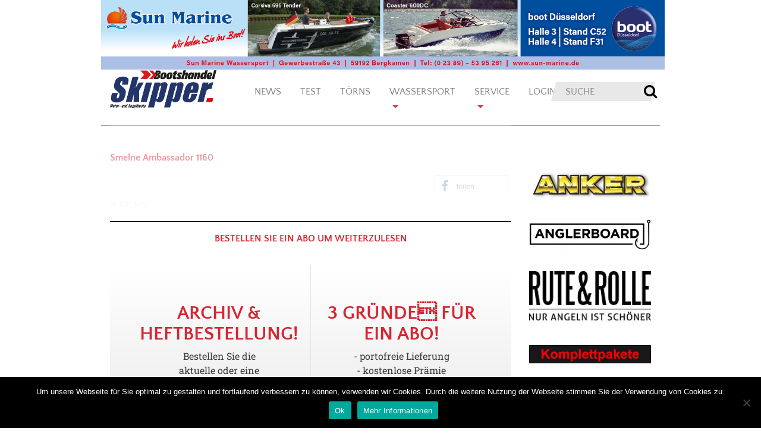

--- FILE ---
content_type: text/html; charset=UTF-8
request_url: https://www.skipper-bootshandel.de/smelne-ambassador-1160/
body_size: 15403
content:
<!DOCTYPE html>
<html lang="de">
<head>
  <meta charset="UTF-8">
  <meta http-equiv="X-UA-Compatible" content="IE=edge">
  <meta name="viewport" content="width=device-width, initial-scale=1">
  <meta name="mobile-web-app-capable" content="yes">
  <meta name="apple-mobile-web-app-capable" content="yes">
  <meta name="apple-mobile-web-app-title" content="Skipper Bootshandel - Wassersportmagazin für Boote und Yachting">
  <link rel="profile" href="http://gmpg.org/xfn/11">
  <link rel="pingback" href="https://www.skipper-bootshandel.de/wp/xmlrpc.php">
  <meta name='robots' content='index, follow, max-image-preview:large, max-snippet:-1, max-video-preview:-1' />

	<!-- This site is optimized with the Yoast SEO plugin v26.8 - https://yoast.com/product/yoast-seo-wordpress/ -->
	<title>Smelne Ambassador 1160 - Skipper Bootshandel</title>
	<meta name="description" content="Diesen Test lesen Sie in Skipper 05/1997" />
	<link rel="canonical" href="https://www.skipper-bootshandel.de/smelne-ambassador-1160/" />
	<meta property="og:locale" content="de_DE" />
	<meta property="og:type" content="article" />
	<meta property="og:title" content="Smelne Ambassador 1160 - Skipper Bootshandel" />
	<meta property="og:description" content="Diesen Test lesen Sie in Skipper 05/1997" />
	<meta property="og:url" content="https://www.skipper-bootshandel.de/smelne-ambassador-1160/" />
	<meta property="og:site_name" content="Skipper Bootshandel" />
	<meta property="article:published_time" content="2007-08-23T15:28:00+00:00" />
	<meta name="author" content="Redaktion" />
	<meta name="twitter:card" content="summary_large_image" />
	<meta name="twitter:label1" content="Verfasst von" />
	<meta name="twitter:data1" content="Redaktion" />
	<script type="application/ld+json" class="yoast-schema-graph">{"@context":"https://schema.org","@graph":[{"@type":"Article","@id":"https://www.skipper-bootshandel.de/smelne-ambassador-1160/#article","isPartOf":{"@id":"https://www.skipper-bootshandel.de/smelne-ambassador-1160/"},"author":{"name":"Redaktion","@id":"https://www.skipper-bootshandel.de/#/schema/person/69afe01372b3b0a740bb1e0bcb2f3153"},"headline":"Smelne Ambassador 1160","datePublished":"2007-08-23T15:28:00+00:00","mainEntityOfPage":{"@id":"https://www.skipper-bootshandel.de/smelne-ambassador-1160/"},"wordCount":2,"publisher":{"@id":"https://www.skipper-bootshandel.de/#organization"},"articleSection":["Archiv"],"inLanguage":"de"},{"@type":"WebPage","@id":"https://www.skipper-bootshandel.de/smelne-ambassador-1160/","url":"https://www.skipper-bootshandel.de/smelne-ambassador-1160/","name":"Smelne Ambassador 1160 - Skipper Bootshandel","isPartOf":{"@id":"https://www.skipper-bootshandel.de/#website"},"datePublished":"2007-08-23T15:28:00+00:00","description":"Diesen Test lesen Sie in Skipper 05/1997","breadcrumb":{"@id":"https://www.skipper-bootshandel.de/smelne-ambassador-1160/#breadcrumb"},"inLanguage":"de","potentialAction":[{"@type":"ReadAction","target":["https://www.skipper-bootshandel.de/smelne-ambassador-1160/"]}]},{"@type":"BreadcrumbList","@id":"https://www.skipper-bootshandel.de/smelne-ambassador-1160/#breadcrumb","itemListElement":[{"@type":"ListItem","position":1,"name":"Startseite","item":"https://www.skipper-bootshandel.de/"},{"@type":"ListItem","position":2,"name":"Smelne Ambassador 1160"}]},{"@type":"WebSite","@id":"https://www.skipper-bootshandel.de/#website","url":"https://www.skipper-bootshandel.de/","name":"Skipper Bootshandel","description":"Wassersportmagazin für Boote und Yachting","publisher":{"@id":"https://www.skipper-bootshandel.de/#organization"},"potentialAction":[{"@type":"SearchAction","target":{"@type":"EntryPoint","urlTemplate":"https://www.skipper-bootshandel.de/?s={search_term_string}"},"query-input":{"@type":"PropertyValueSpecification","valueRequired":true,"valueName":"search_term_string"}}],"inLanguage":"de"},{"@type":"Organization","@id":"https://www.skipper-bootshandel.de/#organization","name":"Skipper Bootshandel","url":"https://www.skipper-bootshandel.de/","logo":{"@type":"ImageObject","inLanguage":"de","@id":"https://www.skipper-bootshandel.de/#/schema/logo/image/","url":"https://www.skipper-bootshandel.de/wp-content/uploads/2018/09/cropped-skipper_logo_300x107px.jpg","contentUrl":"https://www.skipper-bootshandel.de/wp-content/uploads/2018/09/cropped-skipper_logo_300x107px.jpg","width":625,"height":223,"caption":"Skipper Bootshandel"},"image":{"@id":"https://www.skipper-bootshandel.de/#/schema/logo/image/"}},{"@type":"Person","@id":"https://www.skipper-bootshandel.de/#/schema/person/69afe01372b3b0a740bb1e0bcb2f3153","name":"Redaktion","image":{"@type":"ImageObject","inLanguage":"de","@id":"https://www.skipper-bootshandel.de/#/schema/person/image/","url":"https://secure.gravatar.com/avatar/d452f1fab80a81e7cc909db7ea7f7c93637cc1af38c6987bf5b46ddd13651eea?s=96&d=mm&r=g","contentUrl":"https://secure.gravatar.com/avatar/d452f1fab80a81e7cc909db7ea7f7c93637cc1af38c6987bf5b46ddd13651eea?s=96&d=mm&r=g","caption":"Redaktion"},"url":"https://www.skipper-bootshandel.de/author/redaktion/"}]}</script>
	<!-- / Yoast SEO plugin. -->


<link rel="alternate" title="oEmbed (JSON)" type="application/json+oembed" href="https://www.skipper-bootshandel.de/wp-json/oembed/1.0/embed?url=https%3A%2F%2Fwww.skipper-bootshandel.de%2Fsmelne-ambassador-1160%2F" />
<link rel="alternate" title="oEmbed (XML)" type="text/xml+oembed" href="https://www.skipper-bootshandel.de/wp-json/oembed/1.0/embed?url=https%3A%2F%2Fwww.skipper-bootshandel.de%2Fsmelne-ambassador-1160%2F&#038;format=xml" />
<style id='wp-img-auto-sizes-contain-inline-css' type='text/css'>
img:is([sizes=auto i],[sizes^="auto," i]){contain-intrinsic-size:3000px 1500px}
/*# sourceURL=wp-img-auto-sizes-contain-inline-css */
</style>
<style id='wp-emoji-styles-inline-css' type='text/css'>

	img.wp-smiley, img.emoji {
		display: inline !important;
		border: none !important;
		box-shadow: none !important;
		height: 1em !important;
		width: 1em !important;
		margin: 0 0.07em !important;
		vertical-align: -0.1em !important;
		background: none !important;
		padding: 0 !important;
	}
/*# sourceURL=wp-emoji-styles-inline-css */
</style>
<style id='wp-block-library-inline-css' type='text/css'>
:root{--wp-block-synced-color:#7a00df;--wp-block-synced-color--rgb:122,0,223;--wp-bound-block-color:var(--wp-block-synced-color);--wp-editor-canvas-background:#ddd;--wp-admin-theme-color:#007cba;--wp-admin-theme-color--rgb:0,124,186;--wp-admin-theme-color-darker-10:#006ba1;--wp-admin-theme-color-darker-10--rgb:0,107,160.5;--wp-admin-theme-color-darker-20:#005a87;--wp-admin-theme-color-darker-20--rgb:0,90,135;--wp-admin-border-width-focus:2px}@media (min-resolution:192dpi){:root{--wp-admin-border-width-focus:1.5px}}.wp-element-button{cursor:pointer}:root .has-very-light-gray-background-color{background-color:#eee}:root .has-very-dark-gray-background-color{background-color:#313131}:root .has-very-light-gray-color{color:#eee}:root .has-very-dark-gray-color{color:#313131}:root .has-vivid-green-cyan-to-vivid-cyan-blue-gradient-background{background:linear-gradient(135deg,#00d084,#0693e3)}:root .has-purple-crush-gradient-background{background:linear-gradient(135deg,#34e2e4,#4721fb 50%,#ab1dfe)}:root .has-hazy-dawn-gradient-background{background:linear-gradient(135deg,#faaca8,#dad0ec)}:root .has-subdued-olive-gradient-background{background:linear-gradient(135deg,#fafae1,#67a671)}:root .has-atomic-cream-gradient-background{background:linear-gradient(135deg,#fdd79a,#004a59)}:root .has-nightshade-gradient-background{background:linear-gradient(135deg,#330968,#31cdcf)}:root .has-midnight-gradient-background{background:linear-gradient(135deg,#020381,#2874fc)}:root{--wp--preset--font-size--normal:16px;--wp--preset--font-size--huge:42px}.has-regular-font-size{font-size:1em}.has-larger-font-size{font-size:2.625em}.has-normal-font-size{font-size:var(--wp--preset--font-size--normal)}.has-huge-font-size{font-size:var(--wp--preset--font-size--huge)}.has-text-align-center{text-align:center}.has-text-align-left{text-align:left}.has-text-align-right{text-align:right}.has-fit-text{white-space:nowrap!important}#end-resizable-editor-section{display:none}.aligncenter{clear:both}.items-justified-left{justify-content:flex-start}.items-justified-center{justify-content:center}.items-justified-right{justify-content:flex-end}.items-justified-space-between{justify-content:space-between}.screen-reader-text{border:0;clip-path:inset(50%);height:1px;margin:-1px;overflow:hidden;padding:0;position:absolute;width:1px;word-wrap:normal!important}.screen-reader-text:focus{background-color:#ddd;clip-path:none;color:#444;display:block;font-size:1em;height:auto;left:5px;line-height:normal;padding:15px 23px 14px;text-decoration:none;top:5px;width:auto;z-index:100000}html :where(.has-border-color){border-style:solid}html :where([style*=border-top-color]){border-top-style:solid}html :where([style*=border-right-color]){border-right-style:solid}html :where([style*=border-bottom-color]){border-bottom-style:solid}html :where([style*=border-left-color]){border-left-style:solid}html :where([style*=border-width]){border-style:solid}html :where([style*=border-top-width]){border-top-style:solid}html :where([style*=border-right-width]){border-right-style:solid}html :where([style*=border-bottom-width]){border-bottom-style:solid}html :where([style*=border-left-width]){border-left-style:solid}html :where(img[class*=wp-image-]){height:auto;max-width:100%}:where(figure){margin:0 0 1em}html :where(.is-position-sticky){--wp-admin--admin-bar--position-offset:var(--wp-admin--admin-bar--height,0px)}@media screen and (max-width:600px){html :where(.is-position-sticky){--wp-admin--admin-bar--position-offset:0px}}

/*# sourceURL=wp-block-library-inline-css */
</style><style id='global-styles-inline-css' type='text/css'>
:root{--wp--preset--aspect-ratio--square: 1;--wp--preset--aspect-ratio--4-3: 4/3;--wp--preset--aspect-ratio--3-4: 3/4;--wp--preset--aspect-ratio--3-2: 3/2;--wp--preset--aspect-ratio--2-3: 2/3;--wp--preset--aspect-ratio--16-9: 16/9;--wp--preset--aspect-ratio--9-16: 9/16;--wp--preset--color--black: #000000;--wp--preset--color--cyan-bluish-gray: #abb8c3;--wp--preset--color--white: #ffffff;--wp--preset--color--pale-pink: #f78da7;--wp--preset--color--vivid-red: #cf2e2e;--wp--preset--color--luminous-vivid-orange: #ff6900;--wp--preset--color--luminous-vivid-amber: #fcb900;--wp--preset--color--light-green-cyan: #7bdcb5;--wp--preset--color--vivid-green-cyan: #00d084;--wp--preset--color--pale-cyan-blue: #8ed1fc;--wp--preset--color--vivid-cyan-blue: #0693e3;--wp--preset--color--vivid-purple: #9b51e0;--wp--preset--gradient--vivid-cyan-blue-to-vivid-purple: linear-gradient(135deg,rgb(6,147,227) 0%,rgb(155,81,224) 100%);--wp--preset--gradient--light-green-cyan-to-vivid-green-cyan: linear-gradient(135deg,rgb(122,220,180) 0%,rgb(0,208,130) 100%);--wp--preset--gradient--luminous-vivid-amber-to-luminous-vivid-orange: linear-gradient(135deg,rgb(252,185,0) 0%,rgb(255,105,0) 100%);--wp--preset--gradient--luminous-vivid-orange-to-vivid-red: linear-gradient(135deg,rgb(255,105,0) 0%,rgb(207,46,46) 100%);--wp--preset--gradient--very-light-gray-to-cyan-bluish-gray: linear-gradient(135deg,rgb(238,238,238) 0%,rgb(169,184,195) 100%);--wp--preset--gradient--cool-to-warm-spectrum: linear-gradient(135deg,rgb(74,234,220) 0%,rgb(151,120,209) 20%,rgb(207,42,186) 40%,rgb(238,44,130) 60%,rgb(251,105,98) 80%,rgb(254,248,76) 100%);--wp--preset--gradient--blush-light-purple: linear-gradient(135deg,rgb(255,206,236) 0%,rgb(152,150,240) 100%);--wp--preset--gradient--blush-bordeaux: linear-gradient(135deg,rgb(254,205,165) 0%,rgb(254,45,45) 50%,rgb(107,0,62) 100%);--wp--preset--gradient--luminous-dusk: linear-gradient(135deg,rgb(255,203,112) 0%,rgb(199,81,192) 50%,rgb(65,88,208) 100%);--wp--preset--gradient--pale-ocean: linear-gradient(135deg,rgb(255,245,203) 0%,rgb(182,227,212) 50%,rgb(51,167,181) 100%);--wp--preset--gradient--electric-grass: linear-gradient(135deg,rgb(202,248,128) 0%,rgb(113,206,126) 100%);--wp--preset--gradient--midnight: linear-gradient(135deg,rgb(2,3,129) 0%,rgb(40,116,252) 100%);--wp--preset--font-size--small: 13px;--wp--preset--font-size--medium: 20px;--wp--preset--font-size--large: 36px;--wp--preset--font-size--x-large: 42px;--wp--preset--spacing--20: 0.44rem;--wp--preset--spacing--30: 0.67rem;--wp--preset--spacing--40: 1rem;--wp--preset--spacing--50: 1.5rem;--wp--preset--spacing--60: 2.25rem;--wp--preset--spacing--70: 3.38rem;--wp--preset--spacing--80: 5.06rem;--wp--preset--shadow--natural: 6px 6px 9px rgba(0, 0, 0, 0.2);--wp--preset--shadow--deep: 12px 12px 50px rgba(0, 0, 0, 0.4);--wp--preset--shadow--sharp: 6px 6px 0px rgba(0, 0, 0, 0.2);--wp--preset--shadow--outlined: 6px 6px 0px -3px rgb(255, 255, 255), 6px 6px rgb(0, 0, 0);--wp--preset--shadow--crisp: 6px 6px 0px rgb(0, 0, 0);}:where(.is-layout-flex){gap: 0.5em;}:where(.is-layout-grid){gap: 0.5em;}body .is-layout-flex{display: flex;}.is-layout-flex{flex-wrap: wrap;align-items: center;}.is-layout-flex > :is(*, div){margin: 0;}body .is-layout-grid{display: grid;}.is-layout-grid > :is(*, div){margin: 0;}:where(.wp-block-columns.is-layout-flex){gap: 2em;}:where(.wp-block-columns.is-layout-grid){gap: 2em;}:where(.wp-block-post-template.is-layout-flex){gap: 1.25em;}:where(.wp-block-post-template.is-layout-grid){gap: 1.25em;}.has-black-color{color: var(--wp--preset--color--black) !important;}.has-cyan-bluish-gray-color{color: var(--wp--preset--color--cyan-bluish-gray) !important;}.has-white-color{color: var(--wp--preset--color--white) !important;}.has-pale-pink-color{color: var(--wp--preset--color--pale-pink) !important;}.has-vivid-red-color{color: var(--wp--preset--color--vivid-red) !important;}.has-luminous-vivid-orange-color{color: var(--wp--preset--color--luminous-vivid-orange) !important;}.has-luminous-vivid-amber-color{color: var(--wp--preset--color--luminous-vivid-amber) !important;}.has-light-green-cyan-color{color: var(--wp--preset--color--light-green-cyan) !important;}.has-vivid-green-cyan-color{color: var(--wp--preset--color--vivid-green-cyan) !important;}.has-pale-cyan-blue-color{color: var(--wp--preset--color--pale-cyan-blue) !important;}.has-vivid-cyan-blue-color{color: var(--wp--preset--color--vivid-cyan-blue) !important;}.has-vivid-purple-color{color: var(--wp--preset--color--vivid-purple) !important;}.has-black-background-color{background-color: var(--wp--preset--color--black) !important;}.has-cyan-bluish-gray-background-color{background-color: var(--wp--preset--color--cyan-bluish-gray) !important;}.has-white-background-color{background-color: var(--wp--preset--color--white) !important;}.has-pale-pink-background-color{background-color: var(--wp--preset--color--pale-pink) !important;}.has-vivid-red-background-color{background-color: var(--wp--preset--color--vivid-red) !important;}.has-luminous-vivid-orange-background-color{background-color: var(--wp--preset--color--luminous-vivid-orange) !important;}.has-luminous-vivid-amber-background-color{background-color: var(--wp--preset--color--luminous-vivid-amber) !important;}.has-light-green-cyan-background-color{background-color: var(--wp--preset--color--light-green-cyan) !important;}.has-vivid-green-cyan-background-color{background-color: var(--wp--preset--color--vivid-green-cyan) !important;}.has-pale-cyan-blue-background-color{background-color: var(--wp--preset--color--pale-cyan-blue) !important;}.has-vivid-cyan-blue-background-color{background-color: var(--wp--preset--color--vivid-cyan-blue) !important;}.has-vivid-purple-background-color{background-color: var(--wp--preset--color--vivid-purple) !important;}.has-black-border-color{border-color: var(--wp--preset--color--black) !important;}.has-cyan-bluish-gray-border-color{border-color: var(--wp--preset--color--cyan-bluish-gray) !important;}.has-white-border-color{border-color: var(--wp--preset--color--white) !important;}.has-pale-pink-border-color{border-color: var(--wp--preset--color--pale-pink) !important;}.has-vivid-red-border-color{border-color: var(--wp--preset--color--vivid-red) !important;}.has-luminous-vivid-orange-border-color{border-color: var(--wp--preset--color--luminous-vivid-orange) !important;}.has-luminous-vivid-amber-border-color{border-color: var(--wp--preset--color--luminous-vivid-amber) !important;}.has-light-green-cyan-border-color{border-color: var(--wp--preset--color--light-green-cyan) !important;}.has-vivid-green-cyan-border-color{border-color: var(--wp--preset--color--vivid-green-cyan) !important;}.has-pale-cyan-blue-border-color{border-color: var(--wp--preset--color--pale-cyan-blue) !important;}.has-vivid-cyan-blue-border-color{border-color: var(--wp--preset--color--vivid-cyan-blue) !important;}.has-vivid-purple-border-color{border-color: var(--wp--preset--color--vivid-purple) !important;}.has-vivid-cyan-blue-to-vivid-purple-gradient-background{background: var(--wp--preset--gradient--vivid-cyan-blue-to-vivid-purple) !important;}.has-light-green-cyan-to-vivid-green-cyan-gradient-background{background: var(--wp--preset--gradient--light-green-cyan-to-vivid-green-cyan) !important;}.has-luminous-vivid-amber-to-luminous-vivid-orange-gradient-background{background: var(--wp--preset--gradient--luminous-vivid-amber-to-luminous-vivid-orange) !important;}.has-luminous-vivid-orange-to-vivid-red-gradient-background{background: var(--wp--preset--gradient--luminous-vivid-orange-to-vivid-red) !important;}.has-very-light-gray-to-cyan-bluish-gray-gradient-background{background: var(--wp--preset--gradient--very-light-gray-to-cyan-bluish-gray) !important;}.has-cool-to-warm-spectrum-gradient-background{background: var(--wp--preset--gradient--cool-to-warm-spectrum) !important;}.has-blush-light-purple-gradient-background{background: var(--wp--preset--gradient--blush-light-purple) !important;}.has-blush-bordeaux-gradient-background{background: var(--wp--preset--gradient--blush-bordeaux) !important;}.has-luminous-dusk-gradient-background{background: var(--wp--preset--gradient--luminous-dusk) !important;}.has-pale-ocean-gradient-background{background: var(--wp--preset--gradient--pale-ocean) !important;}.has-electric-grass-gradient-background{background: var(--wp--preset--gradient--electric-grass) !important;}.has-midnight-gradient-background{background: var(--wp--preset--gradient--midnight) !important;}.has-small-font-size{font-size: var(--wp--preset--font-size--small) !important;}.has-medium-font-size{font-size: var(--wp--preset--font-size--medium) !important;}.has-large-font-size{font-size: var(--wp--preset--font-size--large) !important;}.has-x-large-font-size{font-size: var(--wp--preset--font-size--x-large) !important;}
/*# sourceURL=global-styles-inline-css */
</style>

<style id='classic-theme-styles-inline-css' type='text/css'>
/*! This file is auto-generated */
.wp-block-button__link{color:#fff;background-color:#32373c;border-radius:9999px;box-shadow:none;text-decoration:none;padding:calc(.667em + 2px) calc(1.333em + 2px);font-size:1.125em}.wp-block-file__button{background:#32373c;color:#fff;text-decoration:none}
/*# sourceURL=/wp-includes/css/classic-themes.min.css */
</style>
<link rel='stylesheet' id='cookie-notice-front-css' href='https://www.skipper-bootshandel.de/wp-content/plugins/cookie-notice/css/front.min.css?ver=2.5.11' type='text/css' media='all' />
<link rel='stylesheet' id='finalTilesGallery_stylesheet-css' href='https://www.skipper-bootshandel.de/wp-content/plugins/final-tiles-grid-gallery-lite/scripts/ftg.css?ver=3.6.10' type='text/css' media='all' />
<link rel='stylesheet' id='fontawesome_stylesheet-css' href='https://www.skipper-bootshandel.de/wp-content/plugins/final-tiles-grid-gallery-lite/fonts/font-awesome/css/font-awesome.min.css?ver=6.9' type='text/css' media='all' />
<link rel='stylesheet' id='yachtino-public-css' href='https://www.skipper-bootshandel.de/wp-content/plugins/yachtino-boat-listing/assets/css/yachtino-public.css?ver=1.5.7' type='text/css' media='all' />
<link rel='stylesheet' id='denjo-styles-css' href='https://www.skipper-bootshandel.de/wp-content/themes/denjo/css/theme.min.css?ver=0.5.0' type='text/css' media='all' />
<link rel='stylesheet' id='google-primary-font-css' href='https://www.skipper-bootshandel.de/wp-content/uploads/fonts/fd0f750feb6054683886013f568bea1d/font.css?v=1665078102' type='text/css' media='all' />
<link rel='stylesheet' id='google-secondary-font-css' href='https://www.skipper-bootshandel.de/wp-content/uploads/fonts/3b04aaff430c4d98bd21328e3e44dcb5/font.css?v=1665586826' type='text/css' media='all' />
<link rel='stylesheet' id='easy_table_style-css' href='https://www.skipper-bootshandel.de/wp-content/plugins/easy-table/themes/default/style.css?ver=1.8' type='text/css' media='all' />
<link rel='stylesheet' id='wp-booklet-dark-css' href='https://www.skipper-bootshandel.de/wp-content/plugins/wp-booklet/themes/booklet/dark/booklet.css?ver=6.9' type='text/css' media='all' />
<link rel='stylesheet' id='wp-booklet-light-css' href='https://www.skipper-bootshandel.de/wp-content/plugins/wp-booklet/themes/booklet/light/booklet.css?ver=6.9' type='text/css' media='all' />
<script type="text/javascript" src="https://www.skipper-bootshandel.de/wp/wp-includes/js/jquery/jquery.min.js?ver=3.7.1" id="jquery-core-js"></script>
<script type="text/javascript" src="https://www.skipper-bootshandel.de/wp/wp-includes/js/jquery/jquery-migrate.min.js?ver=3.4.1" id="jquery-migrate-js"></script>
<script type="text/javascript" src="https://www.skipper-bootshandel.de/wp-content/plugins/flowpaper-lite-pdf-flipbook/assets/lity/lity.min.js" id="lity-js-js"></script>
<script type="text/javascript" id="3d-flip-book-client-locale-loader-js-extra">
/* <![CDATA[ */
var FB3D_CLIENT_LOCALE = {"ajaxurl":"https://www.skipper-bootshandel.de/wp/wp-admin/admin-ajax.php","dictionary":{"Table of contents":"Table of contents","Close":"Close","Bookmarks":"Bookmarks","Thumbnails":"Thumbnails","Search":"Search","Share":"Share","Facebook":"Facebook","Twitter":"Twitter","Email":"Email","Play":"Play","Previous page":"Previous page","Next page":"Next page","Zoom in":"Zoom in","Zoom out":"Zoom out","Fit view":"Fit view","Auto play":"Auto play","Full screen":"Full screen","More":"More","Smart pan":"Smart pan","Single page":"Single page","Sounds":"Sounds","Stats":"Stats","Print":"Print","Download":"Download","Goto first page":"Goto first page","Goto last page":"Goto last page"},"images":"https://www.skipper-bootshandel.de/wp-content/plugins/interactive-3d-flipbook-powered-physics-engine/assets/images/","jsData":{"urls":[],"posts":{"ids_mis":[],"ids":[]},"pages":[],"firstPages":[],"bookCtrlProps":[],"bookTemplates":[]},"key":"3d-flip-book","pdfJS":{"pdfJsLib":"https://www.skipper-bootshandel.de/wp-content/plugins/interactive-3d-flipbook-powered-physics-engine/assets/js/pdf.min.js?ver=4.3.136","pdfJsWorker":"https://www.skipper-bootshandel.de/wp-content/plugins/interactive-3d-flipbook-powered-physics-engine/assets/js/pdf.worker.js?ver=4.3.136","stablePdfJsLib":"https://www.skipper-bootshandel.de/wp-content/plugins/interactive-3d-flipbook-powered-physics-engine/assets/js/stable/pdf.min.js?ver=2.5.207","stablePdfJsWorker":"https://www.skipper-bootshandel.de/wp-content/plugins/interactive-3d-flipbook-powered-physics-engine/assets/js/stable/pdf.worker.js?ver=2.5.207","pdfJsCMapUrl":"https://www.skipper-bootshandel.de/wp-content/plugins/interactive-3d-flipbook-powered-physics-engine/assets/cmaps/"},"cacheurl":"https://www.skipper-bootshandel.de/wp-content/uploads/3d-flip-book/cache/","pluginsurl":"https://www.skipper-bootshandel.de/wp-content/plugins/","pluginurl":"https://www.skipper-bootshandel.de/wp-content/plugins/interactive-3d-flipbook-powered-physics-engine/","thumbnailSize":{"width":"150","height":"150"},"version":"1.16.17"};
//# sourceURL=3d-flip-book-client-locale-loader-js-extra
/* ]]> */
</script>
<script type="text/javascript" src="https://www.skipper-bootshandel.de/wp-content/plugins/interactive-3d-flipbook-powered-physics-engine/assets/js/client-locale-loader.js?ver=1.16.17" id="3d-flip-book-client-locale-loader-js" async="async" data-wp-strategy="async"></script>
<script type="text/javascript" id="yachtino-public-js-extra">
/* <![CDATA[ */
var yachtino_public = {"ajax_url":"https://www.skipper-bootshandel.de/wp/wp-admin/admin-ajax.php"};
//# sourceURL=yachtino-public-js-extra
/* ]]> */
</script>
<script type="text/javascript" src="https://www.skipper-bootshandel.de/wp-content/plugins/yachtino-boat-listing/assets/js/yachtino-public.js?ver=1.5.7" id="yachtino-public-js"></script>
<script type="text/javascript" src="https://www.skipper-bootshandel.de/wp-content/themes/denjo/js/slider_settings.js?ver=6.9" id="denjo-slider-script-js"></script>
<script type="text/javascript" src="https://www.skipper-bootshandel.de/wp-content/plugins/easy-table/js/easy-table-script.js?ver=1.8" id="easy_table_script-js"></script>
<script type="text/javascript" src="https://www.skipper-bootshandel.de/wp-content/plugins/wp-booklet/assets/js/jquery.wpbooklet.js?ver=6.9" id="jquery-wpbooklet-js"></script>
<script type="text/javascript" src="https://www.skipper-bootshandel.de/wp-content/plugins/wp-booklet/assets/js/jquery.wpbookletcarousel.js?ver=6.9" id="jquery-wpbookletcarousel-js"></script>
<script type="text/javascript" src="https://www.skipper-bootshandel.de/wp-content/plugins/wp-booklet/assets/js/jquery.wpbooklet-image-popup.min.js?ver=6.9" id="jquery-wpbookletimagepopup-js"></script>
<script type="text/javascript" src="https://www.skipper-bootshandel.de/wp-content/plugins/wp-booklet/assets/js/jquery.wpbooklet-extended.js?ver=6.9" id="jquery-wpbookletextended-js"></script>
<link rel="https://api.w.org/" href="https://www.skipper-bootshandel.de/wp-json/" /><link rel="alternate" title="JSON" type="application/json" href="https://www.skipper-bootshandel.de/wp-json/wp/v2/posts/5248" />
<!-- This site is using AdRotate v5.8.15 Professional to display their advertisements - https://ajdg.solutions/ -->
<!-- AdRotate CSS -->
<style type="text/css" media="screen">
	.g { margin:0px; padding:0px; overflow:hidden; line-height:1; zoom:1; }
	.g img { height:auto; }
	.g-col { position:relative; float:left; }
	.g-col:first-child { margin-left: 0; }
	.g-col:last-child { margin-right: 0; }
	.g-1 {  margin: 0 auto; }
	@media only screen and (max-width: 480px) {
		.g-col, .g-dyn, .g-single { width:100%; margin-left:0; margin-right:0; }
	}
</style>
<!-- /AdRotate CSS -->

<meta name="cdp-version" content="1.5.0" />	<script>

		/**
		 * Google OutOut Script
		 */
		var gaProperty = 'UA-91540282-1';
		var disableStr = 'ga-disable-' + gaProperty;
		if (document.cookie.indexOf(disableStr + '=true') > -1) {
			window[disableStr] = true;
		}
		function gaOptout() {
			document.cookie = disableStr + '=true; expires=Thu, 31 Dec 2099	23:59:59 UTC; path=/';
			window[disableStr] = true;
			alert('Das Tracking durch Google Analytics wurde in Ihrem Browser für diese Webseite deaktiviert.');
		}

	</script>
	<link rel="icon" href="https://www.skipper-bootshandel.de/wp-content/uploads/2022/08/cropped-Skipper-Favikon-3-1-32x32.png" sizes="32x32" />
<link rel="icon" href="https://www.skipper-bootshandel.de/wp-content/uploads/2022/08/cropped-Skipper-Favikon-3-1-192x192.png" sizes="192x192" />
<link rel="apple-touch-icon" href="https://www.skipper-bootshandel.de/wp-content/uploads/2022/08/cropped-Skipper-Favikon-3-1-180x180.png" />
<meta name="msapplication-TileImage" content="https://www.skipper-bootshandel.de/wp-content/uploads/2022/08/cropped-Skipper-Favikon-3-1-270x270.png" />

  <script async src="https://www.googletagmanager.com/gtag/js?id=UA-91540282-1"></script>
  <script>
    window.dataLayer = window.dataLayer || [];
    function gtag(){dataLayer.push(arguments);}
    gtag('js', new Date());
    gtag('config', 'UA-91540282-1', { 'anonymize_ip': true });
  </script>
<link rel='stylesheet' id='shariffcss-css' href='https://www.skipper-bootshandel.de/wp-content/plugins/e-recht24-share/css/shariff.min.css?ver=4.6.9' type='text/css' media='all' />
</head>

<body class="wp-singular post-template-default single single-post postid-5248 single-format-standard wp-custom-logo wp-theme-denjo cookies-not-set group-blog">

<div class="hfeed site" id="page">

  
      <div class="container banner-container banner-container-top">
      <div class="banner banner-top-right">
        <div class="g g-2"><div class="g-single a-24"><a onClick="gtag('event', 'click', {'event_category': 'Adverts', 'event_label': 'Leaderboard: SunMarine 2025', 'value': 1.00,  'non_interaction': true});" href="https://www.sun-marine.de/" target="_blank"><img onload="gtag('event', 'impression', {'event_category': 'Adverts', 'event_label': 'Leaderboard: SunMarine 2025', 'value': 2.00, 'non_interaction': true});" src="https://www.skipper-bootshandel.de/wp-content/uploads/2025/11/SunMarine_Skyscraper13.jpg" /></a></div></div>              </div>
    </div>
  

  <!-- ******************* The Navbar Area ******************* -->
  <header class="wrapper-fluid wrapper-navbar" id="wrapper-navbar" data-toggle="affix">

    <a class="skip-link screen-reader-text sr-only" href="#content">Zum Inhalt springen</a>

    <nav class="navbar navbar-light navbar-toggleable-md site-navigation" itemscope="itemscope" itemtype="http://schema.org/SiteNavigationElement">

      <div class="container">

        <!-- .navbar-toggle is used as the toggle for collapsed navbar content -->
        <button class="navbar-toggler navbar-toggler-right" type="button" data-toggle="collapse" data-target="#navbarSupportedContent" aria-controls="navbarSupportedContent" aria-expanded="false" aria-label="Toggle navigation">
          <span class="navbar-toggler-text">MENÜ</span>
          <span class="navbar-toggler-icon"></span>
        </button>

        <!-- Your site title as branding in the menu -->
        <a href="https://www.skipper-bootshandel.de/" class="navbar-brand custom-logo-link" rel="home"><img width="625" height="223" src="https://www.skipper-bootshandel.de/wp-content/uploads/2018/09/cropped-skipper_logo_300x107px.jpg" class="img-responsive" alt="Skipper Bootshandel" decoding="async" fetchpriority="high" srcset="https://www.skipper-bootshandel.de/wp-content/uploads/2018/09/cropped-skipper_logo_300x107px.jpg 625w, https://www.skipper-bootshandel.de/wp-content/uploads/2018/09/cropped-skipper_logo_300x107px-600x214.jpg 600w, https://www.skipper-bootshandel.de/wp-content/uploads/2018/09/cropped-skipper_logo_300x107px-300x107.jpg 300w, https://www.skipper-bootshandel.de/wp-content/uploads/2018/09/cropped-skipper_logo_300x107px-768x274.jpg 768w, https://www.skipper-bootshandel.de/wp-content/uploads/2018/09/cropped-skipper_logo_300x107px-1024x365.jpg 1024w, https://www.skipper-bootshandel.de/wp-content/uploads/2018/09/cropped-skipper_logo_300x107px-1440x514.jpg 1440w" sizes="(max-width: 625px) 100vw, 625px" /></a><!-- end custom logo -->


        
        <div class="collapse navbar-collapse" id="navbarSupportedContent">

          <!-- The WordPress Menu goes here -->
          <ul id="main-menu" class="navbar-nav mr-auto mt-3 mt-lg-0"><li id="menu-item-196" class="menu-item menu-item-type-taxonomy menu-item-object-category nav-item menu-item-196"><a title="News" href="https://www.skipper-bootshandel.de/category/news/" class="nav-link">News</a></li>
<li id="menu-item-197" class="menu-item menu-item-type-taxonomy menu-item-object-category nav-item menu-item-197"><a title="Test" href="https://www.skipper-bootshandel.de/category/test/" class="nav-link">Test</a></li>
<li id="menu-item-195" class="menu-item menu-item-type-taxonomy menu-item-object-category nav-item menu-item-195"><a title="Törns" href="https://www.skipper-bootshandel.de/category/toerns/" class="nav-link">Törns</a></li>
<li id="menu-item-17281" class="menu-item menu-item-type-custom menu-item-object-custom menu-item-has-children nav-item menu-item-17281 dropdown"><a title="Wassersport" href="#" data-toggle="dropdown" class="nav-link dropdown-toggle">Wassersport <span class="caret"></span></a>
<div class="dropdown-menu" role="menu">
<a title="Bootsmarkt" href="https://www.skipper-bootshandel.de/bootsmarkt/" class="dropdown-item">Bootsmarkt</a><a title="Racing" href="https://www.skipper-bootshandel.de/category/racing/" class="dropdown-item">Racing</a><a title="Technik" href="https://www.skipper-bootshandel.de/category/technik/" class="dropdown-item">Technik</a>
</div></li>
<li id="menu-item-17283" class="menu-item menu-item-type-custom menu-item-object-custom menu-item-has-children nav-item menu-item-17283 dropdown"><a title="Service" href="#" data-toggle="dropdown" class="nav-link dropdown-toggle">Service <span class="caret"></span></a>
<div class="dropdown-menu" role="menu">
<a title="Abo" href="https://eabo.abobeats.de/eabo_3/formular/shop.php?formular_id=4&#038;company_id=161&#038;objekt_id=1" class="dropdown-item">Abo</a><a title="BootCard" href="https://www.skipper-bootshandel.de/bootcard/" class="dropdown-item">BootCard</a><a title="Inserieren" href="https://www.boote-yachten.de/de" class="dropdown-item">Inserieren</a>
</div></li>
<li id="menu-item-17287" class="menu-item menu-item-type-custom menu-item-object-custom nav-item menu-item-17287"><a title="Login" target="_blank" href="https://eabo.abobeats.de/eabo_3/fe/login.php?ACTION=login_fe&#038;company_id=161&#038;objekt_id=1" class="nav-link">Login</a></li>
</ul>
          <div class="searchform-wrapper col-md-3">
            <form method="get" id="searchform" action="https://www.skipper-bootshandel.de/" role="search">
  <div class="input-group">
    <input class="field form-control" id="s" name="s" type="text" placeholder="Suche">
    <div class="input-group-btn">
      <button type="submit" class="submit btn" name="submit" id="searchsubmit"><i class="fa fa-search" aria-hidden="true"></i></button>
    </div>
  </div>
</form>
          </div>

        </div>






      </div> <!-- .container -->

    </nav><!-- .site-navigation -->

  </header><!-- .wrapper-navbar end -->

  
<div class="wrapper" id="single-wrapper">

  <div class="container" id="content" tabindex="-1">

    <div class="row">

      <!-- Do the left sidebar check -->
      
<div class="col-md-9 content-area" id="primary">
      <main class="site-main" id="main">

        
          <article class="post-5248 post type-post status-publish format-standard hentry category-archiv" id="post-5248">
  <header class="entry-header">
    <h2 class="entry-title">Smelne Ambassador 1160</h2>  </header><!-- .entry-header -->

  <div class="entry-content">
	<!-- Entweder gibt es keine banner, oder die banner sind deaktiviert oder hier nicht entsprechend eingestellt! -->	  <div class="shariff shariff-align-flex-end shariff-widget-align-flex-start" style="display:none" data-services="facebook" data-url="https%3A%2F%2Fwww.skipper-bootshandel.de%2Fsmelne-ambassador-1160%2F" data-timestamp="1187886480" data-backendurl="https://www.skipper-bootshandel.de/wp-json/shariff/v1/share_counts?"><ul class="shariff-buttons theme-white orientation-horizontal buttonsize-medium"><li class="shariff-button facebook shariff-nocustomcolor" style="background-color:#4273c8"><a href="https://www.facebook.com/sharer/sharer.php?u=https%3A%2F%2Fwww.skipper-bootshandel.de%2Fsmelne-ambassador-1160%2F" title="Bei Facebook teilen" aria-label="Bei Facebook teilen" role="button" rel="noreferrernoopener nofollow" class="shariff-link" style="; background-color:#3b5998; color:#3b5998" target="_blank"><span class="shariff-icon" style="fill:#3b5998"><svg width="32px" height="20px" xmlns="http://www.w3.org/2000/svg" viewBox="0 0 18 32"><path fill="#3b5998" d="M17.1 0.2v4.7h-2.8q-1.5 0-2.1 0.6t-0.5 1.9v3.4h5.2l-0.7 5.3h-4.5v13.6h-5.5v-13.6h-4.5v-5.3h4.5v-3.9q0-3.3 1.9-5.2t5-1.8q2.6 0 4.1 0.2z"/></svg></span><span class="shariff-text" style="color:#3b5998">teilen</span>&nbsp;</a></li></ul></div>
    
  </div><!-- .entry-content -->

  <footer class="entry-footer">

    <span class="cat-links">In <a href="https://www.skipper-bootshandel.de/category/archiv/" rel="category tag">Archiv</a></span>
  </footer><!-- .entry-footer -->

  <section class="magazine-single">

  <div class="gradient-overlay"></div>

  <div class="abo-message">Bestellen sie ein abo um weiterzulesen</div>

  <div class="container">

    <div class="content-wrapper">

      <div class="row">
        <div class="col-md-6">
          <div class="table-outer">
            <div class="table-inner">
              <span class="big-letter">!</span>
              <h2>Archiv & Heftbestellung!</h2>
              <p>Bestellen Sie die<br> aktuelle oder eine<br> vergangene Ausgabe</p>
              <a class="btn btn-outline-primary" href="https://eabo.abobeats.de/eabo_3/formular/shop.php?formular_id=5&company_id=161&objekt_id=1" target="_blank">BESTELLEN</a>
            </div>
          </div>
        </div>
        <div class="col-md-6">
          <div class="table-outer">
            <div class="table-inner">
              <span class="big-letter">3</span>
              <h2>3 GRÜNDE FÜR EIN ABO!</h2>
              <p>- portofreie Lieferung<br> - kostenlose Prämie<br> - Vorteilspreis</p>
              <a class="btn btn-primary" href="https://eabo.abobeats.de/eabo_3/formular/shop.php?formular_id=4&company_id=161&objekt_id=1" target="_blank">ABONNIEREN</a>
            </div>
          </div>
        </div>
      </div>

    </div>


  </div>

</section>

</article><!-- #post-## -->

          
    <div class="row">
      <div class="col-md-12">
        <nav class="navigation post-navigation">
          <h2 class="sr-only">Post navigation</h2>
          <div class="nav-links">
            <span class="nav-previous float-left"><a href="https://www.skipper-bootshandel.de/salpa-laver-20-5/" rel="prev"><i class="fa fa-angle-left"></i>&nbsp;Salpa Laver 20.5</a></span><span class="nav-next float-right"><a href="https://www.skipper-bootshandel.de/fa%c2%bcrstenberg-1150/" rel="next">Fürstenberg 1150&nbsp;<i class="fa fa-angle-right"></i></a></span>          </div><!-- .nav-links -->
        </nav><!-- .navigation -->
      </div>
    </div>
    
          
        
      </main><!-- #main -->

    </div><!-- #primary -->

    <!-- Do the right sidebar check -->
    
      
<div class="col-md-3 widget-area" id="right-sidebar" role="complementary">
	<aside id="5fc636ad3dfee-2" class="widget 5fc636ad3dfee"><!-- Entweder gibt es keine banner, oder die banner sind deaktiviert oder hier nicht entsprechend eingestellt! --></aside><aside id="media_image-2" class="widget widget_media_image"><a href="https://www.e-anker.eu/" target="_blank"><img width="365" height="79" src="https://www.skipper-bootshandel.de/wp-content/uploads/2019/05/anker-logo.png" class="image wp-image-19725  attachment-full size-full" alt="" style="max-width: 100%; height: auto;" decoding="async" loading="lazy" srcset="https://www.skipper-bootshandel.de/wp-content/uploads/2019/05/anker-logo.png 365w, https://www.skipper-bootshandel.de/wp-content/uploads/2019/05/anker-logo-600x130.png 600w, https://www.skipper-bootshandel.de/wp-content/uploads/2019/05/anker-logo-300x65.png 300w, https://www.skipper-bootshandel.de/wp-content/uploads/2019/05/anker-logo-768x166.png 768w, https://www.skipper-bootshandel.de/wp-content/uploads/2019/05/anker-logo-1024x222.png 1024w, https://www.skipper-bootshandel.de/wp-content/uploads/2019/05/anker-logo-1440x312.png 1440w" sizes="auto, (max-width: 365px) 100vw, 365px" /></a></aside><aside id="media_image-3" class="widget widget_media_image"><a href="https://anglerboard.de/"><img width="300" height="86" src="https://www.skipper-bootshandel.de/wp-content/uploads/2020/03/anglerboard_logo_homepage_523x150_schwarz-300x86.png" class="image wp-image-20436  attachment-medium size-medium" alt="" style="max-width: 100%; height: auto;" decoding="async" loading="lazy" srcset="https://www.skipper-bootshandel.de/wp-content/uploads/2020/03/anglerboard_logo_homepage_523x150_schwarz-300x86.png 300w, https://www.skipper-bootshandel.de/wp-content/uploads/2020/03/anglerboard_logo_homepage_523x150_schwarz-600x172.png 600w, https://www.skipper-bootshandel.de/wp-content/uploads/2020/03/anglerboard_logo_homepage_523x150_schwarz-768x220.png 768w, https://www.skipper-bootshandel.de/wp-content/uploads/2020/03/anglerboard_logo_homepage_523x150_schwarz-1024x294.png 1024w, https://www.skipper-bootshandel.de/wp-content/uploads/2020/03/anglerboard_logo_homepage_523x150_schwarz-1440x413.png 1440w, https://www.skipper-bootshandel.de/wp-content/uploads/2020/03/anglerboard_logo_homepage_523x150_schwarz.png 1453w" sizes="auto, (max-width: 300px) 100vw, 300px" /></a></aside><aside id="media_image-4" class="widget widget_media_image"><a href="https://ruteundrolle.de/"><img width="300" height="134" src="https://www.skipper-bootshandel.de/wp-content/uploads/2020/03/header-logo_webseite-2017_rr_n-300x134.jpg" class="image wp-image-20437  attachment-medium size-medium" alt="" style="max-width: 100%; height: auto;" decoding="async" loading="lazy" srcset="https://www.skipper-bootshandel.de/wp-content/uploads/2020/03/header-logo_webseite-2017_rr_n-300x134.jpg 300w, https://www.skipper-bootshandel.de/wp-content/uploads/2020/03/header-logo_webseite-2017_rr_n-600x267.jpg 600w, https://www.skipper-bootshandel.de/wp-content/uploads/2020/03/header-logo_webseite-2017_rr_n-768x342.jpg 768w, https://www.skipper-bootshandel.de/wp-content/uploads/2020/03/header-logo_webseite-2017_rr_n-1024x456.jpg 1024w, https://www.skipper-bootshandel.de/wp-content/uploads/2020/03/header-logo_webseite-2017_rr_n-1440x641.jpg 1440w, https://www.skipper-bootshandel.de/wp-content/uploads/2020/03/header-logo_webseite-2017_rr_n.jpg 200w" sizes="auto, (max-width: 300px) 100vw, 300px" /></a></aside><aside id="text-10" class="widget widget_text">			<div class="textwidget"><a href="https://www.salomon-boote.de/aktion" target="_blank"><img src="/wp-content/uploads/2014/06/salomon_banner_skipper_06_2014.gif" style="border:1px solid black"</a/></a></div>
		</aside><aside id="text-13" class="widget widget_text">			<div class="textwidget"><a href="https://www.mykiosk.com/suche/5535/de1d7bd4-b423-4d48-b926-658fcd2adcfd/skipper/" target="_blank" title="mykiosk.com: SKIPPER">
<img src="https://www.mykiosk.com/Content/images/banner/240x400.jpg" alt="mykiosk: SKIPPER" border="0" /></a>
<a href="https://www.mykiosk.com/suche/5535/de1d7bd4-b423-4d48-b926-658fcd2adcfd/skipper/">Hier</a> klicken und SKIPPER in Ihrer Nähe auf mykiosk.com finden.</div>
		</aside><aside id="media_image-5" class="widget widget_media_image"><h3 class="widget-title">Facebook</h3><a href="https://www.facebook.com/skipperbootshandel" target="_blank"><img width="50" height="50" src="https://www.skipper-bootshandel.de/wp-content/uploads/2021/04/f_logo_RGB-Hex-Blue_512-1-100x100.png" class="image wp-image-21307  attachment-50x50 size-50x50" alt="" style="max-width: 100%; height: auto;" title="Facebook" decoding="async" loading="lazy" srcset="https://www.skipper-bootshandel.de/wp-content/uploads/2021/04/f_logo_RGB-Hex-Blue_512-1-100x100.png 100w, https://www.skipper-bootshandel.de/wp-content/uploads/2021/04/f_logo_RGB-Hex-Blue_512-1-300x300.png 300w, https://www.skipper-bootshandel.de/wp-content/uploads/2021/04/f_logo_RGB-Hex-Blue_512-1-1024x1024.png 1024w, https://www.skipper-bootshandel.de/wp-content/uploads/2021/04/f_logo_RGB-Hex-Blue_512-1-150x150.png 150w, https://www.skipper-bootshandel.de/wp-content/uploads/2021/04/f_logo_RGB-Hex-Blue_512-1-1536x1536.png 1536w, https://www.skipper-bootshandel.de/wp-content/uploads/2021/04/f_logo_RGB-Hex-Blue_512-1-2048x2048.png 2048w, https://www.skipper-bootshandel.de/wp-content/uploads/2021/04/f_logo_RGB-Hex-Blue_512-1-960x960.png 960w, https://www.skipper-bootshandel.de/wp-content/uploads/2021/04/f_logo_RGB-Hex-Blue_512-1-1920x1920.png 1920w, https://www.skipper-bootshandel.de/wp-content/uploads/2021/04/f_logo_RGB-Hex-Blue_512-1.png 512w" sizes="auto, (max-width: 50px) 100vw, 50px" /></a></aside><aside id="media_image-6" class="widget widget_media_image"><h3 class="widget-title">Instagram</h3><a href="https://www.instagram.com/skipperbootshandel_magazin/" target="_blank"><img width="50" height="50" src="https://www.skipper-bootshandel.de/wp-content/uploads/2021/04/Instagram_AppIcon_Aug2017-1920x1920-1-100x100.png" class="image wp-image-21306  attachment-50x50 size-50x50" alt="" style="max-width: 100%; height: auto;" title="Instagram" decoding="async" loading="lazy" srcset="https://www.skipper-bootshandel.de/wp-content/uploads/2021/04/Instagram_AppIcon_Aug2017-1920x1920-1-100x100.png 100w, https://www.skipper-bootshandel.de/wp-content/uploads/2021/04/Instagram_AppIcon_Aug2017-1920x1920-1-300x300.png 300w, https://www.skipper-bootshandel.de/wp-content/uploads/2021/04/Instagram_AppIcon_Aug2017-1920x1920-1-1024x1024.png 1024w, https://www.skipper-bootshandel.de/wp-content/uploads/2021/04/Instagram_AppIcon_Aug2017-1920x1920-1-150x150.png 150w, https://www.skipper-bootshandel.de/wp-content/uploads/2021/04/Instagram_AppIcon_Aug2017-1920x1920-1-1536x1536.png 1536w, https://www.skipper-bootshandel.de/wp-content/uploads/2021/04/Instagram_AppIcon_Aug2017-1920x1920-1-2048x2048.png 2048w, https://www.skipper-bootshandel.de/wp-content/uploads/2021/04/Instagram_AppIcon_Aug2017-1920x1920-1-960x960.png 960w, https://www.skipper-bootshandel.de/wp-content/uploads/2021/04/Instagram_AppIcon_Aug2017-1920x1920-1.png 1920w" sizes="auto, (max-width: 50px) 100vw, 50px" /></a></aside><aside id="archives-2" class="widget widget_archive"><h3 class="widget-title">Archiv</h3>		<label class="screen-reader-text" for="archives-dropdown-2">Archiv</label>
		<select id="archives-dropdown-2" name="archive-dropdown">
			
			<option value="">Monat auswählen</option>
				<option value='https://www.skipper-bootshandel.de/2026/01/'> Januar 2026 </option>
	<option value='https://www.skipper-bootshandel.de/2025/12/'> Dezember 2025 </option>
	<option value='https://www.skipper-bootshandel.de/2025/10/'> Oktober 2025 </option>
	<option value='https://www.skipper-bootshandel.de/2025/09/'> September 2025 </option>
	<option value='https://www.skipper-bootshandel.de/2025/08/'> August 2025 </option>
	<option value='https://www.skipper-bootshandel.de/2025/07/'> Juli 2025 </option>
	<option value='https://www.skipper-bootshandel.de/2025/06/'> Juni 2025 </option>
	<option value='https://www.skipper-bootshandel.de/2025/05/'> Mai 2025 </option>
	<option value='https://www.skipper-bootshandel.de/2025/04/'> April 2025 </option>
	<option value='https://www.skipper-bootshandel.de/2025/03/'> März 2025 </option>
	<option value='https://www.skipper-bootshandel.de/2025/02/'> Februar 2025 </option>
	<option value='https://www.skipper-bootshandel.de/2024/12/'> Dezember 2024 </option>
	<option value='https://www.skipper-bootshandel.de/2024/11/'> November 2024 </option>
	<option value='https://www.skipper-bootshandel.de/2024/10/'> Oktober 2024 </option>
	<option value='https://www.skipper-bootshandel.de/2024/09/'> September 2024 </option>
	<option value='https://www.skipper-bootshandel.de/2024/08/'> August 2024 </option>
	<option value='https://www.skipper-bootshandel.de/2024/07/'> Juli 2024 </option>
	<option value='https://www.skipper-bootshandel.de/2024/06/'> Juni 2024 </option>
	<option value='https://www.skipper-bootshandel.de/2024/05/'> Mai 2024 </option>
	<option value='https://www.skipper-bootshandel.de/2024/04/'> April 2024 </option>
	<option value='https://www.skipper-bootshandel.de/2024/03/'> März 2024 </option>
	<option value='https://www.skipper-bootshandel.de/2024/02/'> Februar 2024 </option>
	<option value='https://www.skipper-bootshandel.de/2024/01/'> Januar 2024 </option>
	<option value='https://www.skipper-bootshandel.de/2023/12/'> Dezember 2023 </option>
	<option value='https://www.skipper-bootshandel.de/2023/11/'> November 2023 </option>
	<option value='https://www.skipper-bootshandel.de/2023/10/'> Oktober 2023 </option>
	<option value='https://www.skipper-bootshandel.de/2023/09/'> September 2023 </option>
	<option value='https://www.skipper-bootshandel.de/2023/08/'> August 2023 </option>
	<option value='https://www.skipper-bootshandel.de/2023/07/'> Juli 2023 </option>
	<option value='https://www.skipper-bootshandel.de/2023/06/'> Juni 2023 </option>
	<option value='https://www.skipper-bootshandel.de/2023/05/'> Mai 2023 </option>
	<option value='https://www.skipper-bootshandel.de/2023/04/'> April 2023 </option>
	<option value='https://www.skipper-bootshandel.de/2023/03/'> März 2023 </option>
	<option value='https://www.skipper-bootshandel.de/2023/02/'> Februar 2023 </option>
	<option value='https://www.skipper-bootshandel.de/2023/01/'> Januar 2023 </option>
	<option value='https://www.skipper-bootshandel.de/2022/12/'> Dezember 2022 </option>
	<option value='https://www.skipper-bootshandel.de/2022/11/'> November 2022 </option>
	<option value='https://www.skipper-bootshandel.de/2022/10/'> Oktober 2022 </option>
	<option value='https://www.skipper-bootshandel.de/2022/09/'> September 2022 </option>
	<option value='https://www.skipper-bootshandel.de/2022/08/'> August 2022 </option>
	<option value='https://www.skipper-bootshandel.de/2022/07/'> Juli 2022 </option>
	<option value='https://www.skipper-bootshandel.de/2022/06/'> Juni 2022 </option>
	<option value='https://www.skipper-bootshandel.de/2022/05/'> Mai 2022 </option>
	<option value='https://www.skipper-bootshandel.de/2022/04/'> April 2022 </option>
	<option value='https://www.skipper-bootshandel.de/2022/03/'> März 2022 </option>
	<option value='https://www.skipper-bootshandel.de/2022/02/'> Februar 2022 </option>
	<option value='https://www.skipper-bootshandel.de/2022/01/'> Januar 2022 </option>
	<option value='https://www.skipper-bootshandel.de/2021/12/'> Dezember 2021 </option>
	<option value='https://www.skipper-bootshandel.de/2021/11/'> November 2021 </option>
	<option value='https://www.skipper-bootshandel.de/2021/10/'> Oktober 2021 </option>
	<option value='https://www.skipper-bootshandel.de/2021/09/'> September 2021 </option>
	<option value='https://www.skipper-bootshandel.de/2021/08/'> August 2021 </option>
	<option value='https://www.skipper-bootshandel.de/2021/07/'> Juli 2021 </option>
	<option value='https://www.skipper-bootshandel.de/2021/06/'> Juni 2021 </option>
	<option value='https://www.skipper-bootshandel.de/2021/05/'> Mai 2021 </option>
	<option value='https://www.skipper-bootshandel.de/2021/04/'> April 2021 </option>
	<option value='https://www.skipper-bootshandel.de/2021/03/'> März 2021 </option>
	<option value='https://www.skipper-bootshandel.de/2021/02/'> Februar 2021 </option>
	<option value='https://www.skipper-bootshandel.de/2021/01/'> Januar 2021 </option>
	<option value='https://www.skipper-bootshandel.de/2020/12/'> Dezember 2020 </option>
	<option value='https://www.skipper-bootshandel.de/2020/11/'> November 2020 </option>
	<option value='https://www.skipper-bootshandel.de/2020/10/'> Oktober 2020 </option>
	<option value='https://www.skipper-bootshandel.de/2020/09/'> September 2020 </option>
	<option value='https://www.skipper-bootshandel.de/2020/08/'> August 2020 </option>
	<option value='https://www.skipper-bootshandel.de/2020/07/'> Juli 2020 </option>
	<option value='https://www.skipper-bootshandel.de/2020/06/'> Juni 2020 </option>
	<option value='https://www.skipper-bootshandel.de/2020/05/'> Mai 2020 </option>
	<option value='https://www.skipper-bootshandel.de/2020/04/'> April 2020 </option>
	<option value='https://www.skipper-bootshandel.de/2020/03/'> März 2020 </option>
	<option value='https://www.skipper-bootshandel.de/2020/02/'> Februar 2020 </option>
	<option value='https://www.skipper-bootshandel.de/2020/01/'> Januar 2020 </option>
	<option value='https://www.skipper-bootshandel.de/2019/12/'> Dezember 2019 </option>
	<option value='https://www.skipper-bootshandel.de/2019/11/'> November 2019 </option>
	<option value='https://www.skipper-bootshandel.de/2019/10/'> Oktober 2019 </option>
	<option value='https://www.skipper-bootshandel.de/2019/09/'> September 2019 </option>
	<option value='https://www.skipper-bootshandel.de/2019/08/'> August 2019 </option>
	<option value='https://www.skipper-bootshandel.de/2019/07/'> Juli 2019 </option>
	<option value='https://www.skipper-bootshandel.de/2019/06/'> Juni 2019 </option>
	<option value='https://www.skipper-bootshandel.de/2019/05/'> Mai 2019 </option>
	<option value='https://www.skipper-bootshandel.de/2019/04/'> April 2019 </option>
	<option value='https://www.skipper-bootshandel.de/2019/03/'> März 2019 </option>
	<option value='https://www.skipper-bootshandel.de/2019/02/'> Februar 2019 </option>
	<option value='https://www.skipper-bootshandel.de/2019/01/'> Januar 2019 </option>
	<option value='https://www.skipper-bootshandel.de/2018/12/'> Dezember 2018 </option>
	<option value='https://www.skipper-bootshandel.de/2018/11/'> November 2018 </option>
	<option value='https://www.skipper-bootshandel.de/2018/10/'> Oktober 2018 </option>
	<option value='https://www.skipper-bootshandel.de/2018/09/'> September 2018 </option>
	<option value='https://www.skipper-bootshandel.de/2018/08/'> August 2018 </option>
	<option value='https://www.skipper-bootshandel.de/2018/07/'> Juli 2018 </option>
	<option value='https://www.skipper-bootshandel.de/2018/06/'> Juni 2018 </option>
	<option value='https://www.skipper-bootshandel.de/2018/05/'> Mai 2018 </option>
	<option value='https://www.skipper-bootshandel.de/2018/04/'> April 2018 </option>
	<option value='https://www.skipper-bootshandel.de/2018/03/'> März 2018 </option>
	<option value='https://www.skipper-bootshandel.de/2018/02/'> Februar 2018 </option>
	<option value='https://www.skipper-bootshandel.de/2018/01/'> Januar 2018 </option>
	<option value='https://www.skipper-bootshandel.de/2017/12/'> Dezember 2017 </option>
	<option value='https://www.skipper-bootshandel.de/2017/11/'> November 2017 </option>
	<option value='https://www.skipper-bootshandel.de/2017/10/'> Oktober 2017 </option>
	<option value='https://www.skipper-bootshandel.de/2017/09/'> September 2017 </option>
	<option value='https://www.skipper-bootshandel.de/2017/08/'> August 2017 </option>
	<option value='https://www.skipper-bootshandel.de/2017/07/'> Juli 2017 </option>
	<option value='https://www.skipper-bootshandel.de/2017/06/'> Juni 2017 </option>
	<option value='https://www.skipper-bootshandel.de/2017/05/'> Mai 2017 </option>
	<option value='https://www.skipper-bootshandel.de/2017/04/'> April 2017 </option>
	<option value='https://www.skipper-bootshandel.de/2017/03/'> März 2017 </option>
	<option value='https://www.skipper-bootshandel.de/2017/02/'> Februar 2017 </option>
	<option value='https://www.skipper-bootshandel.de/2017/01/'> Januar 2017 </option>
	<option value='https://www.skipper-bootshandel.de/2016/12/'> Dezember 2016 </option>
	<option value='https://www.skipper-bootshandel.de/2016/11/'> November 2016 </option>
	<option value='https://www.skipper-bootshandel.de/2016/10/'> Oktober 2016 </option>
	<option value='https://www.skipper-bootshandel.de/2016/09/'> September 2016 </option>
	<option value='https://www.skipper-bootshandel.de/2016/08/'> August 2016 </option>
	<option value='https://www.skipper-bootshandel.de/2016/07/'> Juli 2016 </option>
	<option value='https://www.skipper-bootshandel.de/2016/06/'> Juni 2016 </option>
	<option value='https://www.skipper-bootshandel.de/2016/05/'> Mai 2016 </option>
	<option value='https://www.skipper-bootshandel.de/2016/04/'> April 2016 </option>
	<option value='https://www.skipper-bootshandel.de/2016/03/'> März 2016 </option>
	<option value='https://www.skipper-bootshandel.de/2016/02/'> Februar 2016 </option>
	<option value='https://www.skipper-bootshandel.de/2016/01/'> Januar 2016 </option>
	<option value='https://www.skipper-bootshandel.de/2015/12/'> Dezember 2015 </option>
	<option value='https://www.skipper-bootshandel.de/2015/11/'> November 2015 </option>
	<option value='https://www.skipper-bootshandel.de/2015/10/'> Oktober 2015 </option>
	<option value='https://www.skipper-bootshandel.de/2015/09/'> September 2015 </option>
	<option value='https://www.skipper-bootshandel.de/2015/08/'> August 2015 </option>
	<option value='https://www.skipper-bootshandel.de/2015/07/'> Juli 2015 </option>
	<option value='https://www.skipper-bootshandel.de/2015/06/'> Juni 2015 </option>
	<option value='https://www.skipper-bootshandel.de/2015/05/'> Mai 2015 </option>
	<option value='https://www.skipper-bootshandel.de/2015/04/'> April 2015 </option>
	<option value='https://www.skipper-bootshandel.de/2015/03/'> März 2015 </option>
	<option value='https://www.skipper-bootshandel.de/2015/02/'> Februar 2015 </option>
	<option value='https://www.skipper-bootshandel.de/2015/01/'> Januar 2015 </option>
	<option value='https://www.skipper-bootshandel.de/2014/12/'> Dezember 2014 </option>
	<option value='https://www.skipper-bootshandel.de/2014/11/'> November 2014 </option>
	<option value='https://www.skipper-bootshandel.de/2014/10/'> Oktober 2014 </option>
	<option value='https://www.skipper-bootshandel.de/2014/09/'> September 2014 </option>
	<option value='https://www.skipper-bootshandel.de/2014/08/'> August 2014 </option>
	<option value='https://www.skipper-bootshandel.de/2014/07/'> Juli 2014 </option>
	<option value='https://www.skipper-bootshandel.de/2014/06/'> Juni 2014 </option>
	<option value='https://www.skipper-bootshandel.de/2014/05/'> Mai 2014 </option>
	<option value='https://www.skipper-bootshandel.de/2014/04/'> April 2014 </option>
	<option value='https://www.skipper-bootshandel.de/2014/03/'> März 2014 </option>
	<option value='https://www.skipper-bootshandel.de/2014/02/'> Februar 2014 </option>
	<option value='https://www.skipper-bootshandel.de/2014/01/'> Januar 2014 </option>
	<option value='https://www.skipper-bootshandel.de/2013/12/'> Dezember 2013 </option>
	<option value='https://www.skipper-bootshandel.de/2013/11/'> November 2013 </option>
	<option value='https://www.skipper-bootshandel.de/2013/10/'> Oktober 2013 </option>
	<option value='https://www.skipper-bootshandel.de/2013/09/'> September 2013 </option>
	<option value='https://www.skipper-bootshandel.de/2013/08/'> August 2013 </option>
	<option value='https://www.skipper-bootshandel.de/2013/07/'> Juli 2013 </option>
	<option value='https://www.skipper-bootshandel.de/2013/06/'> Juni 2013 </option>
	<option value='https://www.skipper-bootshandel.de/2013/04/'> April 2013 </option>
	<option value='https://www.skipper-bootshandel.de/2013/03/'> März 2013 </option>
	<option value='https://www.skipper-bootshandel.de/2013/02/'> Februar 2013 </option>
	<option value='https://www.skipper-bootshandel.de/2013/01/'> Januar 2013 </option>
	<option value='https://www.skipper-bootshandel.de/2012/12/'> Dezember 2012 </option>
	<option value='https://www.skipper-bootshandel.de/2012/11/'> November 2012 </option>
	<option value='https://www.skipper-bootshandel.de/2012/10/'> Oktober 2012 </option>
	<option value='https://www.skipper-bootshandel.de/2012/09/'> September 2012 </option>
	<option value='https://www.skipper-bootshandel.de/2012/08/'> August 2012 </option>
	<option value='https://www.skipper-bootshandel.de/2012/07/'> Juli 2012 </option>
	<option value='https://www.skipper-bootshandel.de/2012/06/'> Juni 2012 </option>
	<option value='https://www.skipper-bootshandel.de/2012/05/'> Mai 2012 </option>
	<option value='https://www.skipper-bootshandel.de/2012/04/'> April 2012 </option>
	<option value='https://www.skipper-bootshandel.de/2012/03/'> März 2012 </option>
	<option value='https://www.skipper-bootshandel.de/2012/02/'> Februar 2012 </option>
	<option value='https://www.skipper-bootshandel.de/2012/01/'> Januar 2012 </option>
	<option value='https://www.skipper-bootshandel.de/2011/12/'> Dezember 2011 </option>
	<option value='https://www.skipper-bootshandel.de/2011/11/'> November 2011 </option>
	<option value='https://www.skipper-bootshandel.de/2011/10/'> Oktober 2011 </option>
	<option value='https://www.skipper-bootshandel.de/2011/09/'> September 2011 </option>
	<option value='https://www.skipper-bootshandel.de/2011/08/'> August 2011 </option>
	<option value='https://www.skipper-bootshandel.de/2011/07/'> Juli 2011 </option>
	<option value='https://www.skipper-bootshandel.de/2011/06/'> Juni 2011 </option>
	<option value='https://www.skipper-bootshandel.de/2011/05/'> Mai 2011 </option>
	<option value='https://www.skipper-bootshandel.de/2011/04/'> April 2011 </option>
	<option value='https://www.skipper-bootshandel.de/2011/03/'> März 2011 </option>
	<option value='https://www.skipper-bootshandel.de/2011/02/'> Februar 2011 </option>
	<option value='https://www.skipper-bootshandel.de/2011/01/'> Januar 2011 </option>
	<option value='https://www.skipper-bootshandel.de/2010/12/'> Dezember 2010 </option>
	<option value='https://www.skipper-bootshandel.de/2010/11/'> November 2010 </option>
	<option value='https://www.skipper-bootshandel.de/2010/10/'> Oktober 2010 </option>
	<option value='https://www.skipper-bootshandel.de/2010/09/'> September 2010 </option>
	<option value='https://www.skipper-bootshandel.de/2010/08/'> August 2010 </option>
	<option value='https://www.skipper-bootshandel.de/2010/07/'> Juli 2010 </option>
	<option value='https://www.skipper-bootshandel.de/2010/06/'> Juni 2010 </option>
	<option value='https://www.skipper-bootshandel.de/2010/05/'> Mai 2010 </option>
	<option value='https://www.skipper-bootshandel.de/2010/04/'> April 2010 </option>
	<option value='https://www.skipper-bootshandel.de/2010/03/'> März 2010 </option>
	<option value='https://www.skipper-bootshandel.de/2010/02/'> Februar 2010 </option>
	<option value='https://www.skipper-bootshandel.de/2010/01/'> Januar 2010 </option>
	<option value='https://www.skipper-bootshandel.de/2009/12/'> Dezember 2009 </option>
	<option value='https://www.skipper-bootshandel.de/2009/11/'> November 2009 </option>
	<option value='https://www.skipper-bootshandel.de/2009/10/'> Oktober 2009 </option>
	<option value='https://www.skipper-bootshandel.de/2009/09/'> September 2009 </option>
	<option value='https://www.skipper-bootshandel.de/2009/08/'> August 2009 </option>
	<option value='https://www.skipper-bootshandel.de/2009/07/'> Juli 2009 </option>
	<option value='https://www.skipper-bootshandel.de/2009/06/'> Juni 2009 </option>
	<option value='https://www.skipper-bootshandel.de/2009/05/'> Mai 2009 </option>
	<option value='https://www.skipper-bootshandel.de/2009/04/'> April 2009 </option>
	<option value='https://www.skipper-bootshandel.de/2009/03/'> März 2009 </option>
	<option value='https://www.skipper-bootshandel.de/2009/02/'> Februar 2009 </option>
	<option value='https://www.skipper-bootshandel.de/2009/01/'> Januar 2009 </option>
	<option value='https://www.skipper-bootshandel.de/2008/12/'> Dezember 2008 </option>
	<option value='https://www.skipper-bootshandel.de/2008/11/'> November 2008 </option>
	<option value='https://www.skipper-bootshandel.de/2008/10/'> Oktober 2008 </option>
	<option value='https://www.skipper-bootshandel.de/2008/09/'> September 2008 </option>
	<option value='https://www.skipper-bootshandel.de/2008/08/'> August 2008 </option>
	<option value='https://www.skipper-bootshandel.de/2008/07/'> Juli 2008 </option>
	<option value='https://www.skipper-bootshandel.de/2008/06/'> Juni 2008 </option>
	<option value='https://www.skipper-bootshandel.de/2008/04/'> April 2008 </option>
	<option value='https://www.skipper-bootshandel.de/2008/03/'> März 2008 </option>
	<option value='https://www.skipper-bootshandel.de/2008/02/'> Februar 2008 </option>
	<option value='https://www.skipper-bootshandel.de/2008/01/'> Januar 2008 </option>
	<option value='https://www.skipper-bootshandel.de/2007/11/'> November 2007 </option>
	<option value='https://www.skipper-bootshandel.de/2007/10/'> Oktober 2007 </option>
	<option value='https://www.skipper-bootshandel.de/2007/09/'> September 2007 </option>
	<option value='https://www.skipper-bootshandel.de/2007/08/'> August 2007 </option>
	<option value='https://www.skipper-bootshandel.de/2007/07/'> Juli 2007 </option>
	<option value='https://www.skipper-bootshandel.de/2007/06/'> Juni 2007 </option>
	<option value='https://www.skipper-bootshandel.de/2007/05/'> Mai 2007 </option>
	<option value='https://www.skipper-bootshandel.de/2007/04/'> April 2007 </option>
	<option value='https://www.skipper-bootshandel.de/2007/01/'> Januar 2007 </option>

		</select>

			<script type="text/javascript">
/* <![CDATA[ */

( ( dropdownId ) => {
	const dropdown = document.getElementById( dropdownId );
	function onSelectChange() {
		setTimeout( () => {
			if ( 'escape' === dropdown.dataset.lastkey ) {
				return;
			}
			if ( dropdown.value ) {
				document.location.href = dropdown.value;
			}
		}, 250 );
	}
	function onKeyUp( event ) {
		if ( 'Escape' === event.key ) {
			dropdown.dataset.lastkey = 'escape';
		} else {
			delete dropdown.dataset.lastkey;
		}
	}
	function onClick() {
		delete dropdown.dataset.lastkey;
	}
	dropdown.addEventListener( 'keyup', onKeyUp );
	dropdown.addEventListener( 'click', onClick );
	dropdown.addEventListener( 'change', onSelectChange );
})( "archives-dropdown-2" );

//# sourceURL=WP_Widget_Archives%3A%3Awidget
/* ]]> */
</script>
</aside>
</div><!-- #secondary -->

    
  </div><!-- .row -->

</div><!-- Container end -->

</div><!-- Wrapper end -->




<footer class="wrapper" id="wrapper-footer">

  <div class="container">

    <footer class="site-footer" id="colophon">

      <div class="site-info">

        <div class="row">
          <div class="col-md-2">
            <a class="footer-brand" rel="home" href="https://www.skipper-bootshandel.de/" title="Skipper Bootshandel">
              <img src="https://www.skipper-bootshandel.de/wp-content/themes/denjo/images/logo-neg.png" alt="">
            </a>
          </div>
          <div class="col-md-4">
            <p>MuP-Verlag GmbH</p>
            <div class="table-wrapper">
              <table>
                <tr>
                  <td>Tel.:</td><td>+49 (0)89 – 1 39 28 42-0</td>
                </tr>
                <tr>
                  <td>Fax:</td><td>+49 (0)89 – 1 39 28 42-28</td>
                </tr>
                <tr>
                  <td>E-Mail:</td><td><a href="mailto:skipper@mup-verlag.de">skipper@mup-verlag.de</a></td>
                </tr>
              </table>
            </div>
          </div>
          <div class="col-md-4">

            <ul id="footer-menu" class="menu"><li id="menu-item-324" class="menu-item menu-item-type-post_type menu-item-object-page menu-item-324"><a href="https://www.skipper-bootshandel.de/mediadaten/">Mediadaten</a></li>
<li id="menu-item-325" class="menu-item menu-item-type-post_type menu-item-object-page menu-item-325"><a href="https://www.skipper-bootshandel.de/impressum/">Impressum</a></li>
<li id="menu-item-18717" class="menu-item menu-item-type-post_type menu-item-object-page menu-item-18717"><a href="https://www.skipper-bootshandel.de/datenschutzerklaerung/">Datenschutzerklärung</a></li>
<li id="menu-item-21690" class="menu-item menu-item-type-custom menu-item-object-custom menu-item-21690"><a href="https://mup-mediengruppe.de/kuendigung/">Verträge hier kündigen</a></li>
<li id="menu-item-11089" class="menu-item menu-item-type-post_type menu-item-object-page menu-item-11089"><a href="https://www.skipper-bootshandel.de/widerrufsrecht/">Widerrufsbelehrung</a></li>
<li id="menu-item-11100" class="menu-item menu-item-type-post_type menu-item-object-page menu-item-11100"><a href="https://www.skipper-bootshandel.de/agb/">AGB</a></li>
<li id="menu-item-17288" class="primary menu-item menu-item-type-custom menu-item-object-custom menu-item-17288"><a target="_blank" href="https://eabo.abobeats.de/eabo_3/formular/shop.php?formular_id=4&#038;company_id=161&#038;objekt_id=1">Abo</a></li>
<li id="menu-item-21283" class="menu-item menu-item-type-custom menu-item-object-custom menu-item-21283"><a href="http://www.boote-yachten.de/">Boot kaufen bei boote-yachten.de</a></li>
</ul>
          </div>
          <div class="col-md-2">
<!--            <a class="fa-stack fa-lg" href="https://www.facebook.com/magazin.skipper/" target="_blank">
              <i class="fa fa-circle fa-stack-2x"></i>
              <i class="fa fa-facebook fa-stack-1x fa-inverse"></i>
            </a>
-->
          </div>
        </div>

      </div><!-- .site-info -->

      <div class="site-copyright">
        <div class="row">

          <div class="col-md-6 text-md-left">
            Webdesign: <a href="http://www.pixelperfektion.de" target="_blank">pixelperfektion.de</a>
          </div>
          <div class="col-md-6 text-md-right">
            &copy; 2026 | Skipper Bootshandel          </div>
        </div>
      </div>

    </footer><!-- #colophon -->

  </div><!-- container end -->

</footer><!-- wrapper end -->

</div><!-- #page -->

<script type="speculationrules">
{"prefetch":[{"source":"document","where":{"and":[{"href_matches":"/*"},{"not":{"href_matches":["/wp/wp-*.php","/wp/wp-admin/*","/wp-content/uploads/*","/wp-content/*","/wp-content/plugins/*","/wp-content/themes/denjo/*","/*\\?(.+)"]}},{"not":{"selector_matches":"a[rel~=\"nofollow\"]"}},{"not":{"selector_matches":".no-prefetch, .no-prefetch a"}}]},"eagerness":"conservative"}]}
</script>
<script type="text/javascript" id="cookie-notice-front-js-before">
/* <![CDATA[ */
var cnArgs = {"ajaxUrl":"https:\/\/www.skipper-bootshandel.de\/wp\/wp-admin\/admin-ajax.php","nonce":"427def3df1","hideEffect":"fade","position":"bottom","onScroll":true,"onScrollOffset":100,"onClick":false,"cookieName":"cookie_notice_accepted","cookieTime":2592000,"cookieTimeRejected":2592000,"globalCookie":false,"redirection":false,"cache":false,"revokeCookies":false,"revokeCookiesOpt":"automatic"};

//# sourceURL=cookie-notice-front-js-before
/* ]]> */
</script>
<script type="text/javascript" src="https://www.skipper-bootshandel.de/wp-content/plugins/cookie-notice/js/front.min.js?ver=2.5.11" id="cookie-notice-front-js"></script>
<script type="text/javascript" src="https://www.skipper-bootshandel.de/wp-content/plugins/final-tiles-grid-gallery-lite/scripts/jquery.finalTilesGallery.js?ver=3.6.10" id="finalTilesGallery-js"></script>
<script type="text/javascript" src="https://www.skipper-bootshandel.de/wp-content/themes/denjo/js/theme.min.js?ver=0.5.0" id="denjo-scripts-js"></script>
<script type="text/javascript" src="https://www.skipper-bootshandel.de/wp/wp-includes/js/jquery/ui/core.min.js?ver=1.13.3" id="jquery-ui-core-js"></script>
<script type="text/javascript" src="https://www.skipper-bootshandel.de/wp/wp-includes/js/jquery/ui/mouse.min.js?ver=1.13.3" id="jquery-ui-mouse-js"></script>
<script type="text/javascript" src="https://www.skipper-bootshandel.de/wp/wp-includes/js/jquery/ui/draggable.min.js?ver=1.13.3" id="jquery-ui-draggable-js"></script>
<script type="text/javascript" src="https://www.skipper-bootshandel.de/wp/wp-includes/js/jquery/ui/effect.min.js?ver=1.13.3" id="jquery-effects-core-js"></script>
<script type="text/javascript" src="https://www.skipper-bootshandel.de/wp-content/plugins/e-recht24-share/js/shariff.min.js?ver=4.6.9" id="shariffjs-js"></script>
<script id="wp-emoji-settings" type="application/json">
{"baseUrl":"https://s.w.org/images/core/emoji/17.0.2/72x72/","ext":".png","svgUrl":"https://s.w.org/images/core/emoji/17.0.2/svg/","svgExt":".svg","source":{"concatemoji":"https://www.skipper-bootshandel.de/wp/wp-includes/js/wp-emoji-release.min.js?ver=6.9"}}
</script>
<script type="module">
/* <![CDATA[ */
/*! This file is auto-generated */
const a=JSON.parse(document.getElementById("wp-emoji-settings").textContent),o=(window._wpemojiSettings=a,"wpEmojiSettingsSupports"),s=["flag","emoji"];function i(e){try{var t={supportTests:e,timestamp:(new Date).valueOf()};sessionStorage.setItem(o,JSON.stringify(t))}catch(e){}}function c(e,t,n){e.clearRect(0,0,e.canvas.width,e.canvas.height),e.fillText(t,0,0);t=new Uint32Array(e.getImageData(0,0,e.canvas.width,e.canvas.height).data);e.clearRect(0,0,e.canvas.width,e.canvas.height),e.fillText(n,0,0);const a=new Uint32Array(e.getImageData(0,0,e.canvas.width,e.canvas.height).data);return t.every((e,t)=>e===a[t])}function p(e,t){e.clearRect(0,0,e.canvas.width,e.canvas.height),e.fillText(t,0,0);var n=e.getImageData(16,16,1,1);for(let e=0;e<n.data.length;e++)if(0!==n.data[e])return!1;return!0}function u(e,t,n,a){switch(t){case"flag":return n(e,"\ud83c\udff3\ufe0f\u200d\u26a7\ufe0f","\ud83c\udff3\ufe0f\u200b\u26a7\ufe0f")?!1:!n(e,"\ud83c\udde8\ud83c\uddf6","\ud83c\udde8\u200b\ud83c\uddf6")&&!n(e,"\ud83c\udff4\udb40\udc67\udb40\udc62\udb40\udc65\udb40\udc6e\udb40\udc67\udb40\udc7f","\ud83c\udff4\u200b\udb40\udc67\u200b\udb40\udc62\u200b\udb40\udc65\u200b\udb40\udc6e\u200b\udb40\udc67\u200b\udb40\udc7f");case"emoji":return!a(e,"\ud83e\u1fac8")}return!1}function f(e,t,n,a){let r;const o=(r="undefined"!=typeof WorkerGlobalScope&&self instanceof WorkerGlobalScope?new OffscreenCanvas(300,150):document.createElement("canvas")).getContext("2d",{willReadFrequently:!0}),s=(o.textBaseline="top",o.font="600 32px Arial",{});return e.forEach(e=>{s[e]=t(o,e,n,a)}),s}function r(e){var t=document.createElement("script");t.src=e,t.defer=!0,document.head.appendChild(t)}a.supports={everything:!0,everythingExceptFlag:!0},new Promise(t=>{let n=function(){try{var e=JSON.parse(sessionStorage.getItem(o));if("object"==typeof e&&"number"==typeof e.timestamp&&(new Date).valueOf()<e.timestamp+604800&&"object"==typeof e.supportTests)return e.supportTests}catch(e){}return null}();if(!n){if("undefined"!=typeof Worker&&"undefined"!=typeof OffscreenCanvas&&"undefined"!=typeof URL&&URL.createObjectURL&&"undefined"!=typeof Blob)try{var e="postMessage("+f.toString()+"("+[JSON.stringify(s),u.toString(),c.toString(),p.toString()].join(",")+"));",a=new Blob([e],{type:"text/javascript"});const r=new Worker(URL.createObjectURL(a),{name:"wpTestEmojiSupports"});return void(r.onmessage=e=>{i(n=e.data),r.terminate(),t(n)})}catch(e){}i(n=f(s,u,c,p))}t(n)}).then(e=>{for(const n in e)a.supports[n]=e[n],a.supports.everything=a.supports.everything&&a.supports[n],"flag"!==n&&(a.supports.everythingExceptFlag=a.supports.everythingExceptFlag&&a.supports[n]);var t;a.supports.everythingExceptFlag=a.supports.everythingExceptFlag&&!a.supports.flag,a.supports.everything||((t=a.source||{}).concatemoji?r(t.concatemoji):t.wpemoji&&t.twemoji&&(r(t.twemoji),r(t.wpemoji)))});
//# sourceURL=https://www.skipper-bootshandel.de/wp/wp-includes/js/wp-emoji-loader.min.js
/* ]]> */
</script>

		<!-- Cookie Notice plugin v2.5.11 by Hu-manity.co https://hu-manity.co/ -->
		<div id="cookie-notice" role="dialog" class="cookie-notice-hidden cookie-revoke-hidden cn-position-bottom" aria-label="Cookie Notice" style="background-color: rgba(0,0,0,1);"><div class="cookie-notice-container" style="color: #fff"><span id="cn-notice-text" class="cn-text-container">Um unsere Webseite für Sie optimal zu gestalten und fortlaufend verbessern zu können, verwenden wir Cookies. Durch die weitere Nutzung der Webseite stimmen Sie der Verwendung von Cookies zu.</span><span id="cn-notice-buttons" class="cn-buttons-container"><button id="cn-accept-cookie" data-cookie-set="accept" class="cn-set-cookie cn-button" aria-label="Ok" style="background-color: #00a99d">Ok</button><button data-link-url="https://www.skipper-bootshandel.de/datenschutzerklaerung/" data-link-target="_blank" id="cn-more-info" class="cn-more-info cn-button" aria-label="Mehr Informationen" style="background-color: #00a99d">Mehr Informationen</button></span><button type="button" id="cn-close-notice" data-cookie-set="accept" class="cn-close-icon" aria-label="No"></button></div>
			
		</div>
		<!-- / Cookie Notice plugin -->
<!-- Ad -->
<!-- End Ad -->

</body>

</html>
